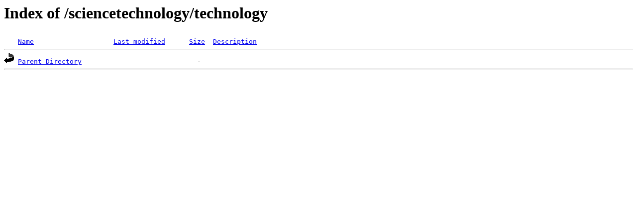

--- FILE ---
content_type: text/html;charset=ISO-8859-1
request_url: https://www.basaltconference.com/sciencetechnology/technology/
body_size: 246
content:
<!DOCTYPE HTML PUBLIC "-//W3C//DTD HTML 3.2 Final//EN">
<html>
 <head>
  <title>Index of /sciencetechnology/technology</title>
 </head>
 <body>
<h1>Index of /sciencetechnology/technology</h1>
<pre><img src="/__ovh_icons/blank.gif" alt="Icon "> <a href="?C=N;O=D">Name</a>                    <a href="?C=M;O=A">Last modified</a>      <a href="?C=S;O=A">Size</a>  <a href="?C=D;O=A">Description</a><hr><img src="/__ovh_icons/back.gif" alt="[PARENTDIR]"> <a href="/sciencetechnology/">Parent Directory</a>                             -   
<hr></pre>
</body></html>
